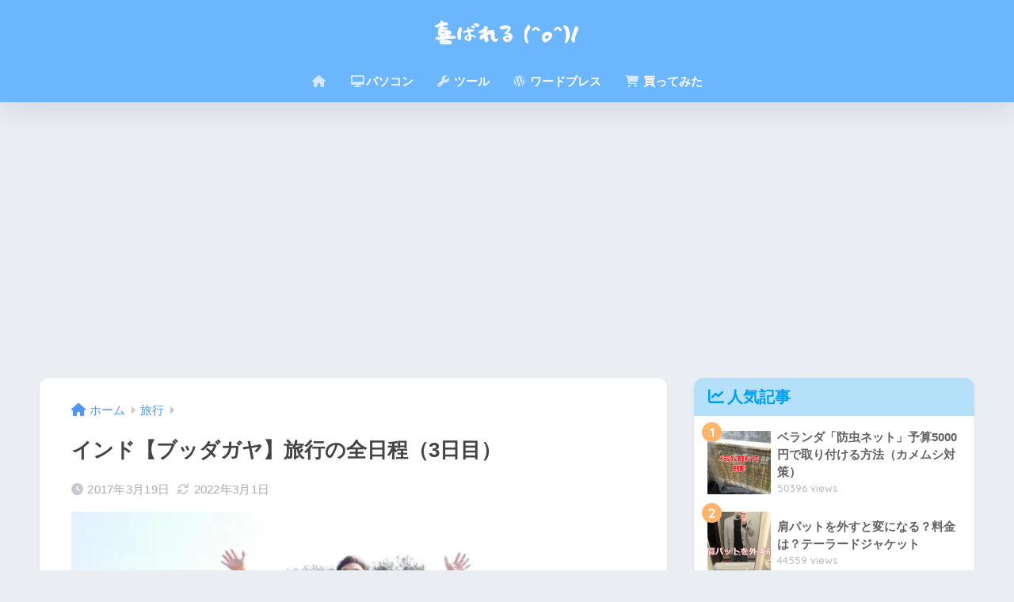

--- FILE ---
content_type: text/html; charset=utf-8
request_url: https://www.google.com/recaptcha/api2/anchor?ar=1&k=6LdtKIsrAAAAAJbK9Rk-2F-r0YKaTJAmpjUdA6K7&co=aHR0cHM6Ly9zazM1OC5jb206NDQz&hl=en&v=PoyoqOPhxBO7pBk68S4YbpHZ&size=invisible&anchor-ms=20000&execute-ms=30000&cb=avv2oxgrsr3
body_size: 49838
content:
<!DOCTYPE HTML><html dir="ltr" lang="en"><head><meta http-equiv="Content-Type" content="text/html; charset=UTF-8">
<meta http-equiv="X-UA-Compatible" content="IE=edge">
<title>reCAPTCHA</title>
<style type="text/css">
/* cyrillic-ext */
@font-face {
  font-family: 'Roboto';
  font-style: normal;
  font-weight: 400;
  font-stretch: 100%;
  src: url(//fonts.gstatic.com/s/roboto/v48/KFO7CnqEu92Fr1ME7kSn66aGLdTylUAMa3GUBHMdazTgWw.woff2) format('woff2');
  unicode-range: U+0460-052F, U+1C80-1C8A, U+20B4, U+2DE0-2DFF, U+A640-A69F, U+FE2E-FE2F;
}
/* cyrillic */
@font-face {
  font-family: 'Roboto';
  font-style: normal;
  font-weight: 400;
  font-stretch: 100%;
  src: url(//fonts.gstatic.com/s/roboto/v48/KFO7CnqEu92Fr1ME7kSn66aGLdTylUAMa3iUBHMdazTgWw.woff2) format('woff2');
  unicode-range: U+0301, U+0400-045F, U+0490-0491, U+04B0-04B1, U+2116;
}
/* greek-ext */
@font-face {
  font-family: 'Roboto';
  font-style: normal;
  font-weight: 400;
  font-stretch: 100%;
  src: url(//fonts.gstatic.com/s/roboto/v48/KFO7CnqEu92Fr1ME7kSn66aGLdTylUAMa3CUBHMdazTgWw.woff2) format('woff2');
  unicode-range: U+1F00-1FFF;
}
/* greek */
@font-face {
  font-family: 'Roboto';
  font-style: normal;
  font-weight: 400;
  font-stretch: 100%;
  src: url(//fonts.gstatic.com/s/roboto/v48/KFO7CnqEu92Fr1ME7kSn66aGLdTylUAMa3-UBHMdazTgWw.woff2) format('woff2');
  unicode-range: U+0370-0377, U+037A-037F, U+0384-038A, U+038C, U+038E-03A1, U+03A3-03FF;
}
/* math */
@font-face {
  font-family: 'Roboto';
  font-style: normal;
  font-weight: 400;
  font-stretch: 100%;
  src: url(//fonts.gstatic.com/s/roboto/v48/KFO7CnqEu92Fr1ME7kSn66aGLdTylUAMawCUBHMdazTgWw.woff2) format('woff2');
  unicode-range: U+0302-0303, U+0305, U+0307-0308, U+0310, U+0312, U+0315, U+031A, U+0326-0327, U+032C, U+032F-0330, U+0332-0333, U+0338, U+033A, U+0346, U+034D, U+0391-03A1, U+03A3-03A9, U+03B1-03C9, U+03D1, U+03D5-03D6, U+03F0-03F1, U+03F4-03F5, U+2016-2017, U+2034-2038, U+203C, U+2040, U+2043, U+2047, U+2050, U+2057, U+205F, U+2070-2071, U+2074-208E, U+2090-209C, U+20D0-20DC, U+20E1, U+20E5-20EF, U+2100-2112, U+2114-2115, U+2117-2121, U+2123-214F, U+2190, U+2192, U+2194-21AE, U+21B0-21E5, U+21F1-21F2, U+21F4-2211, U+2213-2214, U+2216-22FF, U+2308-230B, U+2310, U+2319, U+231C-2321, U+2336-237A, U+237C, U+2395, U+239B-23B7, U+23D0, U+23DC-23E1, U+2474-2475, U+25AF, U+25B3, U+25B7, U+25BD, U+25C1, U+25CA, U+25CC, U+25FB, U+266D-266F, U+27C0-27FF, U+2900-2AFF, U+2B0E-2B11, U+2B30-2B4C, U+2BFE, U+3030, U+FF5B, U+FF5D, U+1D400-1D7FF, U+1EE00-1EEFF;
}
/* symbols */
@font-face {
  font-family: 'Roboto';
  font-style: normal;
  font-weight: 400;
  font-stretch: 100%;
  src: url(//fonts.gstatic.com/s/roboto/v48/KFO7CnqEu92Fr1ME7kSn66aGLdTylUAMaxKUBHMdazTgWw.woff2) format('woff2');
  unicode-range: U+0001-000C, U+000E-001F, U+007F-009F, U+20DD-20E0, U+20E2-20E4, U+2150-218F, U+2190, U+2192, U+2194-2199, U+21AF, U+21E6-21F0, U+21F3, U+2218-2219, U+2299, U+22C4-22C6, U+2300-243F, U+2440-244A, U+2460-24FF, U+25A0-27BF, U+2800-28FF, U+2921-2922, U+2981, U+29BF, U+29EB, U+2B00-2BFF, U+4DC0-4DFF, U+FFF9-FFFB, U+10140-1018E, U+10190-1019C, U+101A0, U+101D0-101FD, U+102E0-102FB, U+10E60-10E7E, U+1D2C0-1D2D3, U+1D2E0-1D37F, U+1F000-1F0FF, U+1F100-1F1AD, U+1F1E6-1F1FF, U+1F30D-1F30F, U+1F315, U+1F31C, U+1F31E, U+1F320-1F32C, U+1F336, U+1F378, U+1F37D, U+1F382, U+1F393-1F39F, U+1F3A7-1F3A8, U+1F3AC-1F3AF, U+1F3C2, U+1F3C4-1F3C6, U+1F3CA-1F3CE, U+1F3D4-1F3E0, U+1F3ED, U+1F3F1-1F3F3, U+1F3F5-1F3F7, U+1F408, U+1F415, U+1F41F, U+1F426, U+1F43F, U+1F441-1F442, U+1F444, U+1F446-1F449, U+1F44C-1F44E, U+1F453, U+1F46A, U+1F47D, U+1F4A3, U+1F4B0, U+1F4B3, U+1F4B9, U+1F4BB, U+1F4BF, U+1F4C8-1F4CB, U+1F4D6, U+1F4DA, U+1F4DF, U+1F4E3-1F4E6, U+1F4EA-1F4ED, U+1F4F7, U+1F4F9-1F4FB, U+1F4FD-1F4FE, U+1F503, U+1F507-1F50B, U+1F50D, U+1F512-1F513, U+1F53E-1F54A, U+1F54F-1F5FA, U+1F610, U+1F650-1F67F, U+1F687, U+1F68D, U+1F691, U+1F694, U+1F698, U+1F6AD, U+1F6B2, U+1F6B9-1F6BA, U+1F6BC, U+1F6C6-1F6CF, U+1F6D3-1F6D7, U+1F6E0-1F6EA, U+1F6F0-1F6F3, U+1F6F7-1F6FC, U+1F700-1F7FF, U+1F800-1F80B, U+1F810-1F847, U+1F850-1F859, U+1F860-1F887, U+1F890-1F8AD, U+1F8B0-1F8BB, U+1F8C0-1F8C1, U+1F900-1F90B, U+1F93B, U+1F946, U+1F984, U+1F996, U+1F9E9, U+1FA00-1FA6F, U+1FA70-1FA7C, U+1FA80-1FA89, U+1FA8F-1FAC6, U+1FACE-1FADC, U+1FADF-1FAE9, U+1FAF0-1FAF8, U+1FB00-1FBFF;
}
/* vietnamese */
@font-face {
  font-family: 'Roboto';
  font-style: normal;
  font-weight: 400;
  font-stretch: 100%;
  src: url(//fonts.gstatic.com/s/roboto/v48/KFO7CnqEu92Fr1ME7kSn66aGLdTylUAMa3OUBHMdazTgWw.woff2) format('woff2');
  unicode-range: U+0102-0103, U+0110-0111, U+0128-0129, U+0168-0169, U+01A0-01A1, U+01AF-01B0, U+0300-0301, U+0303-0304, U+0308-0309, U+0323, U+0329, U+1EA0-1EF9, U+20AB;
}
/* latin-ext */
@font-face {
  font-family: 'Roboto';
  font-style: normal;
  font-weight: 400;
  font-stretch: 100%;
  src: url(//fonts.gstatic.com/s/roboto/v48/KFO7CnqEu92Fr1ME7kSn66aGLdTylUAMa3KUBHMdazTgWw.woff2) format('woff2');
  unicode-range: U+0100-02BA, U+02BD-02C5, U+02C7-02CC, U+02CE-02D7, U+02DD-02FF, U+0304, U+0308, U+0329, U+1D00-1DBF, U+1E00-1E9F, U+1EF2-1EFF, U+2020, U+20A0-20AB, U+20AD-20C0, U+2113, U+2C60-2C7F, U+A720-A7FF;
}
/* latin */
@font-face {
  font-family: 'Roboto';
  font-style: normal;
  font-weight: 400;
  font-stretch: 100%;
  src: url(//fonts.gstatic.com/s/roboto/v48/KFO7CnqEu92Fr1ME7kSn66aGLdTylUAMa3yUBHMdazQ.woff2) format('woff2');
  unicode-range: U+0000-00FF, U+0131, U+0152-0153, U+02BB-02BC, U+02C6, U+02DA, U+02DC, U+0304, U+0308, U+0329, U+2000-206F, U+20AC, U+2122, U+2191, U+2193, U+2212, U+2215, U+FEFF, U+FFFD;
}
/* cyrillic-ext */
@font-face {
  font-family: 'Roboto';
  font-style: normal;
  font-weight: 500;
  font-stretch: 100%;
  src: url(//fonts.gstatic.com/s/roboto/v48/KFO7CnqEu92Fr1ME7kSn66aGLdTylUAMa3GUBHMdazTgWw.woff2) format('woff2');
  unicode-range: U+0460-052F, U+1C80-1C8A, U+20B4, U+2DE0-2DFF, U+A640-A69F, U+FE2E-FE2F;
}
/* cyrillic */
@font-face {
  font-family: 'Roboto';
  font-style: normal;
  font-weight: 500;
  font-stretch: 100%;
  src: url(//fonts.gstatic.com/s/roboto/v48/KFO7CnqEu92Fr1ME7kSn66aGLdTylUAMa3iUBHMdazTgWw.woff2) format('woff2');
  unicode-range: U+0301, U+0400-045F, U+0490-0491, U+04B0-04B1, U+2116;
}
/* greek-ext */
@font-face {
  font-family: 'Roboto';
  font-style: normal;
  font-weight: 500;
  font-stretch: 100%;
  src: url(//fonts.gstatic.com/s/roboto/v48/KFO7CnqEu92Fr1ME7kSn66aGLdTylUAMa3CUBHMdazTgWw.woff2) format('woff2');
  unicode-range: U+1F00-1FFF;
}
/* greek */
@font-face {
  font-family: 'Roboto';
  font-style: normal;
  font-weight: 500;
  font-stretch: 100%;
  src: url(//fonts.gstatic.com/s/roboto/v48/KFO7CnqEu92Fr1ME7kSn66aGLdTylUAMa3-UBHMdazTgWw.woff2) format('woff2');
  unicode-range: U+0370-0377, U+037A-037F, U+0384-038A, U+038C, U+038E-03A1, U+03A3-03FF;
}
/* math */
@font-face {
  font-family: 'Roboto';
  font-style: normal;
  font-weight: 500;
  font-stretch: 100%;
  src: url(//fonts.gstatic.com/s/roboto/v48/KFO7CnqEu92Fr1ME7kSn66aGLdTylUAMawCUBHMdazTgWw.woff2) format('woff2');
  unicode-range: U+0302-0303, U+0305, U+0307-0308, U+0310, U+0312, U+0315, U+031A, U+0326-0327, U+032C, U+032F-0330, U+0332-0333, U+0338, U+033A, U+0346, U+034D, U+0391-03A1, U+03A3-03A9, U+03B1-03C9, U+03D1, U+03D5-03D6, U+03F0-03F1, U+03F4-03F5, U+2016-2017, U+2034-2038, U+203C, U+2040, U+2043, U+2047, U+2050, U+2057, U+205F, U+2070-2071, U+2074-208E, U+2090-209C, U+20D0-20DC, U+20E1, U+20E5-20EF, U+2100-2112, U+2114-2115, U+2117-2121, U+2123-214F, U+2190, U+2192, U+2194-21AE, U+21B0-21E5, U+21F1-21F2, U+21F4-2211, U+2213-2214, U+2216-22FF, U+2308-230B, U+2310, U+2319, U+231C-2321, U+2336-237A, U+237C, U+2395, U+239B-23B7, U+23D0, U+23DC-23E1, U+2474-2475, U+25AF, U+25B3, U+25B7, U+25BD, U+25C1, U+25CA, U+25CC, U+25FB, U+266D-266F, U+27C0-27FF, U+2900-2AFF, U+2B0E-2B11, U+2B30-2B4C, U+2BFE, U+3030, U+FF5B, U+FF5D, U+1D400-1D7FF, U+1EE00-1EEFF;
}
/* symbols */
@font-face {
  font-family: 'Roboto';
  font-style: normal;
  font-weight: 500;
  font-stretch: 100%;
  src: url(//fonts.gstatic.com/s/roboto/v48/KFO7CnqEu92Fr1ME7kSn66aGLdTylUAMaxKUBHMdazTgWw.woff2) format('woff2');
  unicode-range: U+0001-000C, U+000E-001F, U+007F-009F, U+20DD-20E0, U+20E2-20E4, U+2150-218F, U+2190, U+2192, U+2194-2199, U+21AF, U+21E6-21F0, U+21F3, U+2218-2219, U+2299, U+22C4-22C6, U+2300-243F, U+2440-244A, U+2460-24FF, U+25A0-27BF, U+2800-28FF, U+2921-2922, U+2981, U+29BF, U+29EB, U+2B00-2BFF, U+4DC0-4DFF, U+FFF9-FFFB, U+10140-1018E, U+10190-1019C, U+101A0, U+101D0-101FD, U+102E0-102FB, U+10E60-10E7E, U+1D2C0-1D2D3, U+1D2E0-1D37F, U+1F000-1F0FF, U+1F100-1F1AD, U+1F1E6-1F1FF, U+1F30D-1F30F, U+1F315, U+1F31C, U+1F31E, U+1F320-1F32C, U+1F336, U+1F378, U+1F37D, U+1F382, U+1F393-1F39F, U+1F3A7-1F3A8, U+1F3AC-1F3AF, U+1F3C2, U+1F3C4-1F3C6, U+1F3CA-1F3CE, U+1F3D4-1F3E0, U+1F3ED, U+1F3F1-1F3F3, U+1F3F5-1F3F7, U+1F408, U+1F415, U+1F41F, U+1F426, U+1F43F, U+1F441-1F442, U+1F444, U+1F446-1F449, U+1F44C-1F44E, U+1F453, U+1F46A, U+1F47D, U+1F4A3, U+1F4B0, U+1F4B3, U+1F4B9, U+1F4BB, U+1F4BF, U+1F4C8-1F4CB, U+1F4D6, U+1F4DA, U+1F4DF, U+1F4E3-1F4E6, U+1F4EA-1F4ED, U+1F4F7, U+1F4F9-1F4FB, U+1F4FD-1F4FE, U+1F503, U+1F507-1F50B, U+1F50D, U+1F512-1F513, U+1F53E-1F54A, U+1F54F-1F5FA, U+1F610, U+1F650-1F67F, U+1F687, U+1F68D, U+1F691, U+1F694, U+1F698, U+1F6AD, U+1F6B2, U+1F6B9-1F6BA, U+1F6BC, U+1F6C6-1F6CF, U+1F6D3-1F6D7, U+1F6E0-1F6EA, U+1F6F0-1F6F3, U+1F6F7-1F6FC, U+1F700-1F7FF, U+1F800-1F80B, U+1F810-1F847, U+1F850-1F859, U+1F860-1F887, U+1F890-1F8AD, U+1F8B0-1F8BB, U+1F8C0-1F8C1, U+1F900-1F90B, U+1F93B, U+1F946, U+1F984, U+1F996, U+1F9E9, U+1FA00-1FA6F, U+1FA70-1FA7C, U+1FA80-1FA89, U+1FA8F-1FAC6, U+1FACE-1FADC, U+1FADF-1FAE9, U+1FAF0-1FAF8, U+1FB00-1FBFF;
}
/* vietnamese */
@font-face {
  font-family: 'Roboto';
  font-style: normal;
  font-weight: 500;
  font-stretch: 100%;
  src: url(//fonts.gstatic.com/s/roboto/v48/KFO7CnqEu92Fr1ME7kSn66aGLdTylUAMa3OUBHMdazTgWw.woff2) format('woff2');
  unicode-range: U+0102-0103, U+0110-0111, U+0128-0129, U+0168-0169, U+01A0-01A1, U+01AF-01B0, U+0300-0301, U+0303-0304, U+0308-0309, U+0323, U+0329, U+1EA0-1EF9, U+20AB;
}
/* latin-ext */
@font-face {
  font-family: 'Roboto';
  font-style: normal;
  font-weight: 500;
  font-stretch: 100%;
  src: url(//fonts.gstatic.com/s/roboto/v48/KFO7CnqEu92Fr1ME7kSn66aGLdTylUAMa3KUBHMdazTgWw.woff2) format('woff2');
  unicode-range: U+0100-02BA, U+02BD-02C5, U+02C7-02CC, U+02CE-02D7, U+02DD-02FF, U+0304, U+0308, U+0329, U+1D00-1DBF, U+1E00-1E9F, U+1EF2-1EFF, U+2020, U+20A0-20AB, U+20AD-20C0, U+2113, U+2C60-2C7F, U+A720-A7FF;
}
/* latin */
@font-face {
  font-family: 'Roboto';
  font-style: normal;
  font-weight: 500;
  font-stretch: 100%;
  src: url(//fonts.gstatic.com/s/roboto/v48/KFO7CnqEu92Fr1ME7kSn66aGLdTylUAMa3yUBHMdazQ.woff2) format('woff2');
  unicode-range: U+0000-00FF, U+0131, U+0152-0153, U+02BB-02BC, U+02C6, U+02DA, U+02DC, U+0304, U+0308, U+0329, U+2000-206F, U+20AC, U+2122, U+2191, U+2193, U+2212, U+2215, U+FEFF, U+FFFD;
}
/* cyrillic-ext */
@font-face {
  font-family: 'Roboto';
  font-style: normal;
  font-weight: 900;
  font-stretch: 100%;
  src: url(//fonts.gstatic.com/s/roboto/v48/KFO7CnqEu92Fr1ME7kSn66aGLdTylUAMa3GUBHMdazTgWw.woff2) format('woff2');
  unicode-range: U+0460-052F, U+1C80-1C8A, U+20B4, U+2DE0-2DFF, U+A640-A69F, U+FE2E-FE2F;
}
/* cyrillic */
@font-face {
  font-family: 'Roboto';
  font-style: normal;
  font-weight: 900;
  font-stretch: 100%;
  src: url(//fonts.gstatic.com/s/roboto/v48/KFO7CnqEu92Fr1ME7kSn66aGLdTylUAMa3iUBHMdazTgWw.woff2) format('woff2');
  unicode-range: U+0301, U+0400-045F, U+0490-0491, U+04B0-04B1, U+2116;
}
/* greek-ext */
@font-face {
  font-family: 'Roboto';
  font-style: normal;
  font-weight: 900;
  font-stretch: 100%;
  src: url(//fonts.gstatic.com/s/roboto/v48/KFO7CnqEu92Fr1ME7kSn66aGLdTylUAMa3CUBHMdazTgWw.woff2) format('woff2');
  unicode-range: U+1F00-1FFF;
}
/* greek */
@font-face {
  font-family: 'Roboto';
  font-style: normal;
  font-weight: 900;
  font-stretch: 100%;
  src: url(//fonts.gstatic.com/s/roboto/v48/KFO7CnqEu92Fr1ME7kSn66aGLdTylUAMa3-UBHMdazTgWw.woff2) format('woff2');
  unicode-range: U+0370-0377, U+037A-037F, U+0384-038A, U+038C, U+038E-03A1, U+03A3-03FF;
}
/* math */
@font-face {
  font-family: 'Roboto';
  font-style: normal;
  font-weight: 900;
  font-stretch: 100%;
  src: url(//fonts.gstatic.com/s/roboto/v48/KFO7CnqEu92Fr1ME7kSn66aGLdTylUAMawCUBHMdazTgWw.woff2) format('woff2');
  unicode-range: U+0302-0303, U+0305, U+0307-0308, U+0310, U+0312, U+0315, U+031A, U+0326-0327, U+032C, U+032F-0330, U+0332-0333, U+0338, U+033A, U+0346, U+034D, U+0391-03A1, U+03A3-03A9, U+03B1-03C9, U+03D1, U+03D5-03D6, U+03F0-03F1, U+03F4-03F5, U+2016-2017, U+2034-2038, U+203C, U+2040, U+2043, U+2047, U+2050, U+2057, U+205F, U+2070-2071, U+2074-208E, U+2090-209C, U+20D0-20DC, U+20E1, U+20E5-20EF, U+2100-2112, U+2114-2115, U+2117-2121, U+2123-214F, U+2190, U+2192, U+2194-21AE, U+21B0-21E5, U+21F1-21F2, U+21F4-2211, U+2213-2214, U+2216-22FF, U+2308-230B, U+2310, U+2319, U+231C-2321, U+2336-237A, U+237C, U+2395, U+239B-23B7, U+23D0, U+23DC-23E1, U+2474-2475, U+25AF, U+25B3, U+25B7, U+25BD, U+25C1, U+25CA, U+25CC, U+25FB, U+266D-266F, U+27C0-27FF, U+2900-2AFF, U+2B0E-2B11, U+2B30-2B4C, U+2BFE, U+3030, U+FF5B, U+FF5D, U+1D400-1D7FF, U+1EE00-1EEFF;
}
/* symbols */
@font-face {
  font-family: 'Roboto';
  font-style: normal;
  font-weight: 900;
  font-stretch: 100%;
  src: url(//fonts.gstatic.com/s/roboto/v48/KFO7CnqEu92Fr1ME7kSn66aGLdTylUAMaxKUBHMdazTgWw.woff2) format('woff2');
  unicode-range: U+0001-000C, U+000E-001F, U+007F-009F, U+20DD-20E0, U+20E2-20E4, U+2150-218F, U+2190, U+2192, U+2194-2199, U+21AF, U+21E6-21F0, U+21F3, U+2218-2219, U+2299, U+22C4-22C6, U+2300-243F, U+2440-244A, U+2460-24FF, U+25A0-27BF, U+2800-28FF, U+2921-2922, U+2981, U+29BF, U+29EB, U+2B00-2BFF, U+4DC0-4DFF, U+FFF9-FFFB, U+10140-1018E, U+10190-1019C, U+101A0, U+101D0-101FD, U+102E0-102FB, U+10E60-10E7E, U+1D2C0-1D2D3, U+1D2E0-1D37F, U+1F000-1F0FF, U+1F100-1F1AD, U+1F1E6-1F1FF, U+1F30D-1F30F, U+1F315, U+1F31C, U+1F31E, U+1F320-1F32C, U+1F336, U+1F378, U+1F37D, U+1F382, U+1F393-1F39F, U+1F3A7-1F3A8, U+1F3AC-1F3AF, U+1F3C2, U+1F3C4-1F3C6, U+1F3CA-1F3CE, U+1F3D4-1F3E0, U+1F3ED, U+1F3F1-1F3F3, U+1F3F5-1F3F7, U+1F408, U+1F415, U+1F41F, U+1F426, U+1F43F, U+1F441-1F442, U+1F444, U+1F446-1F449, U+1F44C-1F44E, U+1F453, U+1F46A, U+1F47D, U+1F4A3, U+1F4B0, U+1F4B3, U+1F4B9, U+1F4BB, U+1F4BF, U+1F4C8-1F4CB, U+1F4D6, U+1F4DA, U+1F4DF, U+1F4E3-1F4E6, U+1F4EA-1F4ED, U+1F4F7, U+1F4F9-1F4FB, U+1F4FD-1F4FE, U+1F503, U+1F507-1F50B, U+1F50D, U+1F512-1F513, U+1F53E-1F54A, U+1F54F-1F5FA, U+1F610, U+1F650-1F67F, U+1F687, U+1F68D, U+1F691, U+1F694, U+1F698, U+1F6AD, U+1F6B2, U+1F6B9-1F6BA, U+1F6BC, U+1F6C6-1F6CF, U+1F6D3-1F6D7, U+1F6E0-1F6EA, U+1F6F0-1F6F3, U+1F6F7-1F6FC, U+1F700-1F7FF, U+1F800-1F80B, U+1F810-1F847, U+1F850-1F859, U+1F860-1F887, U+1F890-1F8AD, U+1F8B0-1F8BB, U+1F8C0-1F8C1, U+1F900-1F90B, U+1F93B, U+1F946, U+1F984, U+1F996, U+1F9E9, U+1FA00-1FA6F, U+1FA70-1FA7C, U+1FA80-1FA89, U+1FA8F-1FAC6, U+1FACE-1FADC, U+1FADF-1FAE9, U+1FAF0-1FAF8, U+1FB00-1FBFF;
}
/* vietnamese */
@font-face {
  font-family: 'Roboto';
  font-style: normal;
  font-weight: 900;
  font-stretch: 100%;
  src: url(//fonts.gstatic.com/s/roboto/v48/KFO7CnqEu92Fr1ME7kSn66aGLdTylUAMa3OUBHMdazTgWw.woff2) format('woff2');
  unicode-range: U+0102-0103, U+0110-0111, U+0128-0129, U+0168-0169, U+01A0-01A1, U+01AF-01B0, U+0300-0301, U+0303-0304, U+0308-0309, U+0323, U+0329, U+1EA0-1EF9, U+20AB;
}
/* latin-ext */
@font-face {
  font-family: 'Roboto';
  font-style: normal;
  font-weight: 900;
  font-stretch: 100%;
  src: url(//fonts.gstatic.com/s/roboto/v48/KFO7CnqEu92Fr1ME7kSn66aGLdTylUAMa3KUBHMdazTgWw.woff2) format('woff2');
  unicode-range: U+0100-02BA, U+02BD-02C5, U+02C7-02CC, U+02CE-02D7, U+02DD-02FF, U+0304, U+0308, U+0329, U+1D00-1DBF, U+1E00-1E9F, U+1EF2-1EFF, U+2020, U+20A0-20AB, U+20AD-20C0, U+2113, U+2C60-2C7F, U+A720-A7FF;
}
/* latin */
@font-face {
  font-family: 'Roboto';
  font-style: normal;
  font-weight: 900;
  font-stretch: 100%;
  src: url(//fonts.gstatic.com/s/roboto/v48/KFO7CnqEu92Fr1ME7kSn66aGLdTylUAMa3yUBHMdazQ.woff2) format('woff2');
  unicode-range: U+0000-00FF, U+0131, U+0152-0153, U+02BB-02BC, U+02C6, U+02DA, U+02DC, U+0304, U+0308, U+0329, U+2000-206F, U+20AC, U+2122, U+2191, U+2193, U+2212, U+2215, U+FEFF, U+FFFD;
}

</style>
<link rel="stylesheet" type="text/css" href="https://www.gstatic.com/recaptcha/releases/PoyoqOPhxBO7pBk68S4YbpHZ/styles__ltr.css">
<script nonce="KSRcbfS5vIJ1ii3vckD-RA" type="text/javascript">window['__recaptcha_api'] = 'https://www.google.com/recaptcha/api2/';</script>
<script type="text/javascript" src="https://www.gstatic.com/recaptcha/releases/PoyoqOPhxBO7pBk68S4YbpHZ/recaptcha__en.js" nonce="KSRcbfS5vIJ1ii3vckD-RA">
      
    </script></head>
<body><div id="rc-anchor-alert" class="rc-anchor-alert"></div>
<input type="hidden" id="recaptcha-token" value="[base64]">
<script type="text/javascript" nonce="KSRcbfS5vIJ1ii3vckD-RA">
      recaptcha.anchor.Main.init("[\x22ainput\x22,[\x22bgdata\x22,\x22\x22,\[base64]/[base64]/[base64]/[base64]/[base64]/[base64]/KGcoTywyNTMsTy5PKSxVRyhPLEMpKTpnKE8sMjUzLEMpLE8pKSxsKSksTykpfSxieT1mdW5jdGlvbihDLE8sdSxsKXtmb3IobD0odT1SKEMpLDApO08+MDtPLS0pbD1sPDw4fFooQyk7ZyhDLHUsbCl9LFVHPWZ1bmN0aW9uKEMsTyl7Qy5pLmxlbmd0aD4xMDQ/[base64]/[base64]/[base64]/[base64]/[base64]/[base64]/[base64]\\u003d\x22,\[base64]\x22,\x22wobDisKvw6QAw7vCm8KRRcOnScOjHcOCDzwqwpgHw7VKPcOBwosCZhvDjMK0BMKOaTvCv8O8wpzDqwrCrcK4w585woo0wq0ow4bCswkrPsKpSG1iDsKcw7xqESc/woPCiyjCoyVBw5zDilfDvV/CuFNVw407wrzDs11vNm7Dr23CgcK5w4lLw6NlJcKew5TDl3HDlcONwo9hw5fDk8Orw4zCnj7DvsKIw68ERcOgVjPCo8Oqw4dnYmhjw5gLcMOxwp7CqEXDgcOMw5PCtQbCpMO0UlLDsWDCgD/CqxpgLsKJacKXSsKUXMKjw4h0QsKJdVFuwr9oI8KOw7jDsAkMO3FheVQsw5TDsMKPw7wueMOKPg8aUyZgcsKUI0tSFgVdBSxRwpQ+csONw7cgwp7CpcONwqxZXz5FMsKOw5h1wq/Dj8O2TcOBQ8Olw5/CgcKnP1ghwrPCp8KCKMKgd8Kqwr7CmMOaw4pMY2swesOIRRtXL0Qjw6/CisKreHVDVnNDIcK9wpxpw7l8w5YBwqY/w6PCknoqBcOrw7QdVMOBwr/DmAIOw4XDl3jClMKmd0rCv8OqVTgjw75uw51ew5paV8KJVcOnK2LChcO5H8KpXzIVZMO7wrY5w6FhL8OsW1ApwpXCr3wyCcKMBkvDmnLDoMKdw7nCt2ldbMK+D8K9KDnDh8OSPQDCr8ObX1TCtcKNSWvDiMKcKz7CvBfDlwzCnQvDnVHDliEhworCssO/RcK3w5AjwoRewrLCvMKBN1FJIQtJwoPDhMK6w7wcwobCn2LCgBEUElrCisKlXgDDt8KwFlzDu8K+QUvDkTjDpMOWBRnChxnDpMKGwq1ufMOeBk9pw513wovCjcKVw7Z2Cwo2w6HDrsKxM8OVwprDnMO2w7t3wpA/LRR0Mh/[base64]/c8OgEsKkbxstwr3DtcOfwrnDrx0cVMO2w7XCnsKcw6kMw4xkw61LwqHDg8OEcMO8NMOew5UIwo4QOcKvJ1cuw4jCuwIOw6DCpQ8nwq/DhHDCpEkcw5PCvsOhwo1rOTPDtMOxwpsfOcOoS8K4w4A/AcOaPEUzaH3DgsKWBMO1EsOMGDJxUMOnGsK0bnJNGhbDgMKxw7JxRsOqbnIuPkRPw6zClcO9Wl3DlQLDtCzDhhPDosK3wq4fI8O7wrTCuRbDgMOKYwTDgWEsSFFDbcKcRsKXdh/DlQ92w7s+OyjCtMKTwonCpsOsDSoow7zCqG5iQw3ClsOkwo7ClcOvw6jDvcKhw4PDssOAwp11Q0zClcKtKFkxVMOUw7g2w5XDr8OJw5DDjmDDscKIwqzClsKQwpUvSsKkcmDDl8KqVMKHa8Ojw5/DvDlgwol6wrMKVsK1EkzClsK/w4rChlHDncKCwo7ClMO4ZBErw5/[base64]/[base64]/w6rCkDYHwofDjMKdScKnwr3DnzHDgUF+w5bDhg4vdSRcQkTDhiEnOcONfh/Ci8OxwolJeyhswrNZwpkXDU3CtcKnUVhFF2EZwoDCt8OoNQfCrWPCpFwUTMO7e8KwwpkDwo3ClMOFw7vCmsObw4EuEMK0wrJFasKDw6/Dt2bCocO4wobCsXBkw6zChWPClyTCr8ODVx/[base64]/CuFJnNnrDmXASw5LDssK0w7YudDzCsA9Qw4TCkVgvHW3DiUxSS8OBwodrI8OJRRJfw63DsMK2w7fDi8OOw6nDg1nDs8O3wprCuWDDssKiw4/CrsK1w4tYPgTDqsKlw5fDsMOtFDorAUPDscONw7gLWcOSU8OGw4BVScKrw7VywrjCjsOdw6nDrcK3wrvCo1HDoQ3CqEDDgsOWT8K5QcOraMOdw4bDhcOuDCbDtVh1wox5wok9w57DgMOFwq9mw6PCjVcGLSc7w6Rsw6nDqhTCkHlRwoPCvz1KI3/DulVYw7fCkiDDlcKyST9hE8OwwrHCrsKhw6QkMcKYwrfCmjXCvhbCvlAgwqV+aF8iw4NqwrInw6ssF8OvYALDl8KbdC3DlUXCmi/DksKaEwodw7fCpsOOfn7DucKgWcKrwpA9X8O5wr4TaH9dWS8kwq3ChcOoOcKJw6vDkMK4WcOPw7VWC8O/FGrCgTrDsGfCqMKWwpDCoCg8wpRhOcK7NsKDMMKLQ8OPe27CnMOfwoQSBCjDgT9Ow6LCiCZdw7ZWZ39uw40jw4ZNw43CnsKHacKPVy1Ww7M3EMKCwqrChsOkd0zDrGcNw54uwpzDjMKFMi/Dl8OycnDDlsKEwoTCq8OLw7DCu8KuQsOqD3vDncKxVsK6wqgWGwbDm8OAwpsjdMKVwqHDmTAlb8OMWcKGwpvCgsKWKSHCicKuDMKOwrLDiwLCn0TCrMOuM10ow77DvMO1ewkXwpxgwoF+TcOMwoZvb8KtwoHDix/DgygOBMKiw4PCpzpVw4/Cijlpw69mw6kUw4YrKXrDswrCm0nDl8KQOMO/[base64]/[base64]/DicKOKiDCp13CpcOeAcKnVmfCvsOHwrbDv8Oae1TDnm03w6cRw6PCmllSwql2ZynDkMKnLMOXwofDjRgswrpnAzHCjzTClDYceMOUcx/DtB/DgU3Dm8KDKcKkV2jDiMOVIQIwb8KFXxPCqsKKasOod8KkwoFWbw/DpMK/AMOqM8OJwq7Dk8OIwp7CqXTCgUdGDMODPj7CpMKiwqNXwpfCicK6w7rCnBYQwpsuw7/CpxnDoA91RBoGO8O4w77Du8OFAMKRXMO+c8OqTHxNAhFiGsK/wodmXyrDgcKlwqPCnlUVw6vDqHl0KMKuaTPDiMK4w6HCosOmcS8nCMKCXVbCrSsXwpvCm8KRDcOow5TDsyPClBLDh0fDqATCucOWw7zDosKGw6QDwqHDr2HDmMKgLCZbw6ANwqXDrcK3wrrCl8OAwph9wqXDm8KJEmbCvUrCvlV1McOyQ8OaBkB/Mw3Dnno4w701wpHDtEgXwrk/w41sKRLDqcOzwrjDl8OIVMOlEcOLLVzDoEzDhnHCi8KnEVDCn8KzOjcHwrvCvUfClcK3wq7DtDPCkTkwwqxHU8Opb1RjwqEUJyjCoMK5w7l/[base64]/DsAMcb0bCm8Oew6DDrGTDs8OHScO+McOXXT/DhMOVwqDDqMKXw4HDrsKPczzCsDQ7wroyYMOiMMOoFljCmRAfUyQmworCj1c4XRVLXcK2XsKnwoQWw4ExXsO1YwPClV7Ct8KGdXDCgRtnScOYwoDCj2bCpsKEw7RtBy7DjMOjw5nCrVYEwqXDvF7ChsK7w7DCrhjCh1/DlMKCwoxDO8OIQ8KEw45mGljCvXV1YsOQwohwwoLDmSvCiEjDi8ORwozCi03Cp8K5wp/Cs8KOQ2NSL8KfwrLCl8OFUCTDuljCt8Kxe0XCqcO7esKgwqDDolvDqMOyw4jCnyh/w4gvw6fClcOAwpHCkWVzVCTDiUTDi8K2PMOOHAZNfiQLdsKUwqdGwqbCq1VRw5R9wrZmHmgiw5YAFVzCnEjCnzA/wrNyw6bCucO4YsKhUFkpw7zCk8OiJS5Cwrw0w6h8VDrDkcO/[base64]/w5XCl8OEwqXCgMOidSLCrMK+LsK3w7PCikVxH8Ocwp3CrcO/wonCvFnCq8OPEhB8TcOqOMKmWA98XsOdeRrCjcKaUQwdw51cdEMow5zCjMKMw7zCscOnGnUcwro1wrtgw4LDowQHwqYswoHCncOEQsKpw7LCinXCt8KxIz8rfsKVw7fCino+TS/DnljDvzUUwrLDq8KeeQrDvxYqL8O/wqHDrUnDuMOcwoVwwqp6JkgIHmN4w7jCqsKlwpZhMkzDr0LDkMODw4rDuzXDt8OQBR7DlMK7EcKdS8KRwoDCkRbCl8K7w6rCnSLDj8O9w6nDuMOfw7Rnw5IHPsKuFzPCt8OGwoXCtWrClsO/[base64]/DiDLDhMK0w7s7w4rDrsOmwqsJfMKKw7sPwrXCumPCmMOmwokURcOgYh7DpsO6QAZBwoVTGnTDqsKNwqvDicOOw7RabMKpPCQYwrkFwrB2w7bDhGcZGcOnw5TCvsODwrrChsORwqHDrQMIwrLCrsKCw68nUMOmwo1zw4jCsSfChcKew5HCrCIqwqxLwq/CuVPChsKcwqo5cMK4w6DCpcOlaUXDlD1/w7DDp3d/fcKdwpIIHlTClcOFWXrDqcOZV8KUScOlEsKtBS7CocOnwqfCtMK3w57Chh9Cw6tGwolPwp4lXMKvwrgwFWbCicO4SWDCoy0uJxsdaQrDssKTw4/[base64]/[base64]/CucOFwpXCicOOw7osdEHCqFd1LGJqw6Z4OsK1w5dRwohiw5zDvMK2TsOmHnbCtnzDn2TChMOZZmQ2w7vCq8OHdxzDpx00wrrCscKow5DCtk82wpo9GnPDocO4w4Rtwq13w5kLwrTDhyvDu8KLdj3DvnENGjvDqMO1w6zCnsK1aFVdw7/Dr8Oww6JFw44dw5VoOTfDnUDDmcKOw6TClsKQw6wOw73CkkPCqCB2w7vCvMKpDEFuw7A0w6bCj0oac8KQT8OUCsOVEcOyw6bDrCHDocKww6TDjVcCB8K6JMOiKHLDlQBSP8KuV8KgwpXDgCMkXDbCkMKrwrnDqcK/[base64]/w6nCkGgbLsKxdxfDk8OMKMKFw6jCrRItXcKEEljCoHjClx8/w7dCw4nCgwPDoHDDn1XDnUxeasOMIMKeZcOIS3vDhcO/wpsewoTDvcO6w4zCtMOww4nDn8Otwq7DksKsw7UDXw1uYnjCscKJNWVtw59nw4sEwqbCshPCi8OIJHDCjw3CnFPCiU1CZjbDjTFRcwEnwpojwqcKazHCv8K0w7fDtcOYThB0wpNqOsKtwoQ2wphbYMKuw7PCrCkXw4ZmwoXDuhBNw54vwrnDrRbDu1/[base64]/[base64]/Ch8KiOMOoEVAtw6Y2w5/Dk8K0w4/DpnAsRU85Mkxgw6txwqAJw54xXMOSwqhkwoEmwobDhcOaHcKCGz5iQRzCisOzw45KM8Kjwr5/YsKrw6ZoIsOYDcOZesO3HcKew7rDgCDDv8KUWmR2V8OMw4dMwozCsUwrXsKLwqU3ZxzCmD0GPxQNcTHDi8KMw5vCiXrCo8OGw6g3w74vw7wDBsOXw64Cw4Aaw6TDlHZDK8K0w4BAw5clwr3CnU8rBH/Cu8OrdwgWw5bCpsOFwoTCmlLDhsKeM2suG0xowowhwprCoDPCtXFuwpRPSFTCocKZbcOkX8K4wrjDj8K1w5/CmB/DtFEMw7XDqsKcwqNVScOqMETCi8O9X2bDlxp8w5VSwrQGFy3CiCp3w6zCtsOpw7wpw7F5woDCp00yXMKYwpl/wpxGwoRjKyzCqR3DvAZ9w6PDgsKCw5LCoVcgwrRHDVTDpzvDjsKEfMONwoHDsgTCosO2wr13wqYdwrp1EFzCgmkyDsO7wrQZQgvDk8OlwpBwwqx/T8KtZ8O+DRl8w7VXwqNSwr0Pw412wpI5wpDDv8ORI8OwRMKFwop7Y8K9BcKWwrVgwq3CpMO8w5rDiULDlsKibyYeacKpwrvDicKCLsOww67CgAYLw6EKw50SwojDvUrDpsOGdsO9Z8K+aMObPMOFFcOawqPCkG/DtsKxw47CoBnCmlXDuGzCtjfDkcO2wqVKGsOYHMKVDcK7w6xfwrxzw4AJw5U3w4sOwpkEBX1bP8K2wog5w6XChyUYJygFw4/Cpkktw7Qiw5URwqPCsMONw7XCjXFmw4oVecKiP8O2ScKVYMKlaRnCjw1BWwBLwqzCmcOqesOrdgnDisKIccO5w7BtwrjCiWvCp8OJwpPCuivCiMK/wpDDsm7DvUbCicKLw57DoMK7FsKHFsKJw5p3IcKewq0Ow7HCo8KeBsOSwpvDjE8rwqnCtRkVw6RYwqTCih4iwo7Do8O2wqpZNsK9XcOUcAnCgSl9bmYyOsO3csK9w7EgPk/DjwrConTDqsOHwrnDlgodwrvDtHHCoSTCt8K9CsOifcK0wpbDisOwScKLw7LCk8KrcMK5w6xPwqFrA8KZP8KyWcOowpE5WUXCnsObw5/[base64]/d8Khwr03w54YLDBBN8OFwo58w4XDjn8nNW7DqQMFwr7Dn8KywrIuwoTCqFNxdMOtS8OFaFMswrwsw5LDhcO1GMOrwoQxw5EFd8Kdw7gJWktbMMKfHMKlw6DDrcOKK8OYWkHDv3V4OigMQWNxwp7Ch8OBO8K/[base64]/DhMK1L0DDhXo9wq9sw7TDncKZbDXDvThkwoYCw6jDssKfw7/CrVM3wonCpAkFwoRyBXzDr8K3w4vCo8O/[base64]/CmcOSYsOSZF5bwrjCmMOyw5XDnWDCml3Dq8KAf8KLLzcVwpHCjMKDwpM/[base64]/w5DCv8OyQhRbwpdrw7XCowbCiMKrwoZCAT/DvMKTw6nCtiFEAcKXwqLDul7DiMKnw48pwpN2GHnDu8Kew4LDoW/[base64]/DiibDi8ObD8KIGsOVDWLCpSfCvsOyw5DCtQsKb8Opw5HDl8OrEm7CuMK/[base64]/CmsOJwpUAw7UzDsOcw4gDImtnd8KhSjjDhQfDvcOGwrZmwqVEwpnCiX7CkD4odUQ7JsOgw5/[base64]/CosK6w57Di2U6acKzb8KlTG8xwqfCpsK3FsKmfMKpXmgew6XCqy42egMwwq7CuwHDpsKsw5XDnHHCu8KTLDjCo8O/[base64]/CuSjCkMK8w7BrR2NkLFzCoFzCrS/Ci8K9wqnDvcONMMOgVcOLwrUKAsKJwqhgw4o/wrBzwrpoD8O8w5nCqhHCpMKEc0MdPMKHwqrDlDVOwrMzFsK+IsOZIivCvSYRN1HCnmlpw4A2JsKDM8OVwrvCq3PDgWXDisKHUMKvwp7CnmHCtVTCqU3CoD91JcKdw77ChRQcwplvwr/CmFRSWitpGhtcwqDDnwvDrcOheCjCqsOOahFTwqwDwpItwphuwq/CsXdTw4rCmT3CgcOeeXXCtjpOwq/[base64]/DgcOHwqwtw7zCjnYRBwfDi0A+HHzDhzVow5cBHhHCmsObwrXCuRhIw6pDw5jDocKbwo/Cg2zCr8Ouwoowwr7Cg8OBR8KCNjU0w4cXMcK+fMKLbAtsV8K8wrrChRnDmlR+w4cQI8KVw6XDgsOfw6dmf8Onw4rCo3DCu1ovcGcyw5p/FkPCrsK4w7xKbC1GYwcuwpRIw5QoDsKrBC5YwrIIw5RsQBjDn8O/woAww53DgURtT8OrfyJASsO5w7XDncOhIsK+BMO9RMKCw7AbC3B1wo9PAU/CuDHChsKSw6wVwqYywrUEIn3CqcK4RC08wo3DusK9woYtwpzDocOJw5NidA4/[base64]/[base64]/[base64]/CosK+w5dkw5fDsMKHUMOLEyrDmMO9Px3CusOgwqjCm8KtwrZPw7fCnMKYYMKrSMKnTSHDg8OcVsK9wotYWhFOw6LDsMO1OEUZN8Oaw6w8wqvCo8O/CMOgw69xw7g9YQ9pw4NOw5hMKTdmw7xxwonCk8KswoHCjcOFIBvDvEXDg8OWw4oAwr9SwoMfw64gw6Zlwp/[base64]/[base64]/ClMKeYg/CrVbDq8ODZ8OVw4QSw4fDhMORwodTw7bDsFJAwozCuB7ChD3DpMKQw68qam7CncKEw5vCpS/Dn8KJM8Oxwq8XCsOAEULCvMKqwrbCr2DChmA5woZLNSoebEF6wo00wqTCm1t4JcK4w5pKecKTw4XCqMOPwqvDqCdOwr0hw5AGw6o8FWrChA42BcOxw4/DjjbChihvMWHCm8OVLMOBw4vDhX7Cj2dsw49OwqrClAnCqwjCp8OoTcONw4sXfVzCl8OzSsKBKMKYAsOXSsOZTMKlw7PCsARuwpZPI0NhwqBCwocgH3MfLsKtBcOpw5TDl8KSLUvCsTcVYT/DkCXCgVXCpcKCPMKZTxvDngFYacKcwpbDhMOAw4o3V11gwpQdWy/ChGxLwrlyw5tFwozCkVPDh8OXwrDDtVzDrnVGwpPDpcK6dcONTGbDpMOYw6U7wrLCrEspTsKCNcKwwpUAw5YEwqZ1K8OjSxE9wojDj8Kaw6jCvmHDssKYwrgEw7Aee3siwoYlLEVyfcKew4LDqyrCocOvCcOOwp1fwoTDmR5Zwp/[base64]/ChMOTXGFVJMOsaMKZwohGCMK2w5kdQ0Nhw6wLw5Y1w4nCiAfDs8KRbHk5wqkww7EAwrZFw6ZcI8KxSsKiQ8OQwo89w58PwpXDoGxSwp8ow6zCjCvDnyFBRUhrw69BIcKSwp/CusOkwrLCusK6w6sbw5t8wpFDw48EwpHClXzCksOJdcK4PmdnVMKvwpBEbMOmKCFfUsOKKy/CiBVOwo9DU8KvBEPCuA/CgsOkGsOtw4/DimHDuAXDnQdlFsOMw4vCpWVxXxnCvMO1M8Kpw4N1w6tzw53CjMKRVFgRFUFWOMKRfMOQesKxecKmUjJnCzxowo8oPMKeP8KKbMOwwpPCg8Opw7oxwq7CkAp4w6xmw5vCn8KuOMKINGMZwoPCnThSdUNkQAw0w6NHN8OZw7HDhGTCh0/CjBwuL8ObeMKEw43CicOqBTrDrsOJAGPDiMKMAcOFNn1tF8Oewp7DpMKWwrrCp2bDqsOUF8OVw6PDs8KzPsK/GMKpw5hmHXI9wpTCmlrCh8O4TU7Dm1fCtHwRw7LDqypvAcKLwojCjWTCkw0hw6MUwrbChWXCnRjDh3rDtMKeTMOdw4hVVsOQZEnDtsO2w4vDtXoiJMOSwqPCvmvCgyxDN8KBd3fDgcKSeTHCrC/CmMKbEcOgwqxsHiDCsznCgChjw6TDlEfDmsOCwqoWHDB5GV9eHl0GdsOYwogXf2LClMOuw4nClcKQw4nDtCHCv8KZw5XDrcKDw6ouSCrDomUiwpbDosO8D8K/w4rDlg7Dm38XwoRVwpBtQMO6w43Cv8OVUTlBeCfDpRR8wrnDmsKAw5B7T1fCk04+w7JCQMOtwrTCsW44w4tbW8KIwrAhwponTycSwpATLjE5IQvCjsOTw64/w7rCgHpbW8KsY8K+w6RNHCLDnmQkw6R2R8OpwroKAWvDg8KCw4IKFy0Qwp/CvH4PJUQAwpZiWMKKb8OyESV5RcOgOznDgXPCpiITHBQEV8Onw5TCkGNiw44nAngKwqJIY0XCqQTCmsOLcgVaaMOsWcOCwo0cwo3CusKvJ1dmw4zChG9+wpsgDsOwXikUZSAlRsKOw6XDmcOywoTCicOvw6Rbwp9EeyLDuMK7RQ/ClSxvw6V6f8KhwqvCiMKIw5TDjMOjwpMBwpQZw7/DhcKaL8K7wofDtVZiQW/CnMOGw41yw5MwwpcewrHDqgITRSlADl4TecO/C8OkeMKmwoXCksKaasOcwogYwql6w5UUahrCuRooDAPCjirDrsKUw4LDiS5PZsO2w4/CrcK+fcOvw5PDuUdMw77CpU5dw4loPsK/OHXCrHgXE8OTCMKsLsKzw5gwwoMuUMOsw6bCssOSFF/Dh8KXw6vCucK2w6VCwoEMf2g/wqfDjGcBOMKbWsOPXcO2wrskZCfCsBMgQmFnwqnDlsKVw7ZPE8KXBh0bfhw2PMKGXi5vM8OYd8KuSnoSW8KQw5LCicOcwr3Cs8KOQxfDqMK4wrrCmS8Tw657wrfDhB3DgkfDsMO1wo/ChHAFe057wpVIAg3Dp3rClF89FHxsTcKvNsKFw5TCjCcCbE3Ck8OxwpvDtBLDlcOEwp7CiQAZw6pDcsKVDCtgRMO+XMOEw7nCiy/[base64]/DkBPDksORwp3DpMOew77Cj8OUUMK6wpwBaEtXMUDDiMOxGMO0wpJPwqUdw6HDpcONw69Pw7XCmsKoWsO7woNNw7IXSMOOT0XCtCzCtlNNw5LCjMKSPgDCs3M5M3bCm8KyYcO7wocHw6XCpsKieRpqMMKaHW1HFcK/UW3Dr3x2w4DCrkprwpDCjAzCoj8Hw6UewqjDu8Kmw5fClQg7K8OORMKMYC1Bbx7DgBHCucO3wpvDuQNgw5HDjcKSLsKANcOQVMKdwrbColbDlsOFw6E1w6dnwr/[base64]/CqMOLeSPDg07ChCXCtCJHwqHDkBjCvUfDr0fDpMK4w6HCuAUmYcO1wrnDvCVwwrbDrivCrA/Dj8KWXcOYPVfCiMKQw47DgFrDpBsQwpBaw6XDlMKKBsKLUMO/XcO5wppmw69lwqMxwoIgw6LDsAjDj8KrwrrCtcKQw6DDv8Ktw5VyJQPDnlVJw64eB8OQwpBJd8O/P2B8wrFIwpdswqbCnkjChifCmQLDsnZHABx9aMKEOVTDgMOVw79yc8OeAsOJwofCtz/CuMKAT8OMw5MVwr0NExFdw4hIwqUAZsOcTMOTe2ZOwoHDusOdwq7ClcOODsO3w7PCisOkQsKSBUPDoy/DozfComfDoMK8w7vDqsO/w4TDjhFMIHMJOsKzwrHCsxsKwqN2STHDqwPCpMO0woHCnjzDrgfCh8K2w6LCgcKZw5nDszUiQsOoUMKFBjbDkh7DsWPDicOOHx/Cmzpkwo14w5/CpMKvKlMAwqc/wrfCvWPDhwnCpBHDp8K4eA7CtDAzO0Mhw6Fkw5zDn8OUfxV4w4M7aAsVZUsiLjXDuMKEwofDt1TDr1hBKB1twqnDqy/DnwbCg8KdFwTCr8KaPDDCiMKiGgsUAWt+JE5CNRPDmjxXwrZawpYLE8OSRMKcwonDqjt/NcOWYkDCrsKowqvCk8OswqrDucOLw4/DuSrDqcKicsK3wrdRw5nCo0XDknfDiXssw71BbcOVHG7DgsKFw6ppYMKjBGDCrwsUw5vDrMOdZcKDwqlCIMOqwphzf8O8w68QT8KtbcO/fT5yw5HDgCTDpcKTDMKxwpbDv8O8w5lTwp7CsyzCpMK2wpTClnPDkMKTwoBJw67DiRZ+w4JwH3rDuMKTwobCoC8adMOdWMKPAit4GW7DpMK3w4bCh8KcwpxQwonDm8OqaB4cwrvCq0bCgcKDwqgEDMK8wq/DksK0LQ7CrcK7FlfCjRZ6wpTCuXxZw4kKwrp2w7EPw4rDhsOQIMKyw6lKfRA5WMO/w4NOwqopdSFhLw3DjHfCp25ow4vDoD1oHSc/w4haw43DjMO9DcKyw7TCpMKTJ8ONN8OCwr9ew7HCiEkLw51HwopvTcO7w57CnMK8QGLCosOAwpxiP8O7wojDksKeDsKAw7BlbjnDkkQkw7XDlhHDvcOHFcOhGx9/w5LCpCIywq5vQ8OwMVbCtMKsw5stw4nCj8KHScObw5MnK8K5CcORw743w6Zmw7/Co8OHwokgw4LChcKswoPDp8KeMcOBw7cLZHFRQsKMFWHCuHrDpCrCjcKzJkhrwqgmw5ACw7PChSFgw6rCtMK/wrIgG8OlwrbDhh83wrB8RhPDkXZcw5RYFUBPXXXCvBJvHxlAw5F4w7t5w6TCg8O7w7HDo2jDmARDw6zCqWxTVgTCkcOgeQM4w7h6QFHCp8OXwpTCpk/DkMKCwopaw4nDtcO6NMKzw6M2w6vDisOTXsKXI8KGwpXDqE3Dk8OTR8K4wolYw70SYMOTw5oDwrQvw7vDng/DlF3DsAQ+XcKhQsOYCcKkw7YTY3MQO8KUVzLCkApOWcKSwoVPXy8nwo7Cs2XDtcOJHMOFw5jDgC7CgsOBw7LClHlSw5PDkTzDtsO7wq10csKebcOYwrDCs2N2CsKFw7gjN8Obw4BFwrJiO3hTwqDCk8OTwpQ3VsO0w5vClikYXsOtw7AOEsKywrlOCcOxwp/[base64]/CsnzDuB4Ow7Eqw5FcwqnCtzsPw608woFMw7zCuMKqwp8dGxRtCHAoW1vCuWjCuMO/wq55w7l6JMOHwr9NbRJ/w68uw7zDn8KUwppIWl7DpMKpKcOrR8K/[base64]/[base64]/Dq37DkS9swp4Rw4jConjCs8OKwrlsLHdJAsO7w67Dqm9Gw5rCnsKHTm/DpMO4IsKJwrMowqrDrmImb28rA23Ct0VcIsOIwpFjw4ZewphkwoDCtMOGw65afX8yEcKOw6JOe8KEUMONLEbDp1kow7LCg1XDqsKdSyvDncO2wp/DrHQ+wpfCm8K/FcO/woXDmk8CJCfClcKnw4LCv8KaFi5ZZxkrT8KhwrfCs8KMw7rCn3LDnnDDhMKWw6XDoVQtZ8Kff8O0SFlKEcORwqA+wro7FXPDm8KfZWFPDMK7w6PDgxhvwqptCkdgGlLCgT/ClcKtw4nDusK3DQjDisKiw7/Dp8OsKhRHLUzCqsOKd2rCnQQXwptaw61YNErDuMObwpwKGm9/AcKWw4RbJMOrw4RRHXZmHijDmgQxX8Ohw7ZpwpzCqSTCv8OVwr46RMKiRSV8Cwh/[base64]/CtMOMw5jCrsKPRsOmIcKCVlhswpd5wrzCpUEgR8KmQ1zDoFbCncKrAULCjsKmCMOPUi9HDsOvA8KVFinDnzNBwrsqw4gBX8O9wo3CscKWwoHCu8Olw5Qfw6Vgw7HDnmjDjMO1w4XClTvCuMKxwp8EYcO2Mh/Cs8KMPcKPUcOXwojChxHCgsKERsKsVEh2w6bDk8Kiw7ADWsK1w7jCuhLDkMKDPsKFw5xXw7LCtcKCwo/CmzdCw5kmw5fDicOJOsK3w5/CrsKhSsOsFw16w65Uwpxfwp/DpzrCocOlEDIVw7DDtsKqTH8kw47ChMOGw50kwpPDi8Olw4PDnH89Xn7CryRXwp/DhcOlRhDCssO1SMKzQcO3wrXDnBlQwrrCgEAKHljDj8OMSmFfQU9dwq91woVrBsKuScKiMQsWBlvCssK3JSQhwrBSw7BuOMKSSVUTw4rDti5qwrjCs3wGw6zCmsKBbx1sZ2gdPRwYwoDDmsK6wrZcwrTDpknDg8O+G8KXLg/[base64]/[base64]/Do2bDu2k/[base64]/[base64]/[base64]/fHBNMsO2wosVV8Kow7zDt8KCwrvDigQEw7BAaXpeP8OJw5nCl2wsRcKSwpXCpn1ePE7CnyoUbsO1LcKHSxPDqsOjbsO6wrwGwoXDjR/DoCB7MChtKknDq8OfNWHDtMK5RsKzHWVjF8K4w6JISMKSwrQaw4PCrUDCtMKHZj7Ch1jDt3DDh8KEw6FzScKtwqnDncOwFcO4worDk8OgwroFwqrDtsOrOiwZw4nDk2VCZQ/Cj8OpEMOREi0KbcKbEcK/[base64]/CjMKFF8K6w6fDnT/[base64]/[base64]/Z8Ozw7cSwr3Dj8K1AsOwRcKow4PDmMOgY2pkw4jDicK1w4FPw4XCt3HCr8OJw5Niwrxsw5LDpsKKw55lbiHCrXs+w6c7w5jDj8O2woUMAG1Cwql/w5LDolXCrMOuw7R5wqpWwoZec8OTwrXCq3FrwoUzZkISw4jDvGvCqhNvw5U+w4/CgHDCrgPDuMOvw75CCsOLw5HCqDcLB8Odw5oqw7NvacKFYsKAw5t1URMGwrw2wpQOHjF6w59Lw4pGw6kqw6kQLjcZQSNqw7EcQjNSOMK5ZkDDhFZ1KE9lw51yZsKxd3fDvmnDnGZqaEfDocKHwqJORHXCm3zDhmvDqsOFOMO/EcOYwqhlIsK7Y8KNw5oDwqbDiARcwp0DWcO4wq3DmsOQZ8OLecOlSgHCvMKZY8OIw5F9w7NzOn0xcMK0woHCjn/DrG/DlRTCj8OgwoNZwr0twq3CqnwoVHBUwrxtLy/DqStBSyHCpSrCs0xpIhAtJl/CosOQCsOqWsOHw53CnxDDicKDHsOuw69lV8OiXHfCh8K4N0NZKMO9IGLDisOaQxnCp8K6w7/Di8OSHcKLMcKAZn03GCvDvcKpZQTCvsKzw7LDmcO9XCXCuV0UC8KVLkLCu8Kqw6oFB8Kqw4R/IMKQHsK3w5bDusKHwq/CrcOdw7BVa8KOwrE/[base64]/DtcKWw4HDqsK3O8KeORrDq8K+QTJCDcOzfX7Dg8KUYcOZMAN8FMOqVn5PwpzDliUqfsKiw7omw57DmMOSwoPCucKVwpjCuR/DmwbCn8K/dXVEbxB/[base64]/[base64]/cGcqw7DDhU/[base64]/[base64]/CtlTDoxLDgUpibMO7cFBgO8Ksw5HCk8KmYGTDuAPDlyLCmsKww6NWwqY/[base64]/DvXPCo8Obw4FNwr/Cq8KDX8KqfWnCh8OlwpfDp8OkScOMw5PDj8Klwpkrwp82wpNFw5jCmcOaw7UEwpHDu8KvwovCkDhqHMOrX8O6WzLDlkcqwpbCk34LwrXDsjlNw4QQw6LDqlvCuERQVMOJwrBVacOUGMKBR8OVwo8vw5vCtinCocOGIk0/FHXDskTCsX5bwqtwecOQO2c/R8OvwrTCo04DwohQwpXCplpQw7DDu0YvXCzDhMORwqM7U8O9w5vChcOAwoVwJVPDsUwdG1FZB8O/cFRWRmnCncOBVA5oS3pyw7bCrsObwpbCoMOvWnwNIMKMw44jwrkHw4vDt8KPPjDDkU9rQcOtWTDCq8KoewXDvMO9OsKsw69ww4HDmzXDsm/CnTTCoFTCsWDCpcKTHhpRw41Fw4goHcKcd8KiBSFYFDbCgTPDoS3DiGrDjHTDksKPwr0Iwr7ChsKRMFHDqhrCmsKZZwzCqF3DqsKRw4sFMMK5PVU1w7/[base64]/CphFvMColwoTCqSfCocKew7LDuMKXw7IHKGjDlMKiw4ROTDHDvMKARzlHwqY+VlwfKsKmw57Dm8KJw79+wqodRzzDhVhOJsOfw6t0dMOxwqc8woMsXcK6wr1wG1ogwqZ7bMKJwpd/w47CgsKuGnzCrMOTbAEtw4cGw4NOBCvCssOZIH3DhgYWEGgxfBRIwoxoXynDthPDscO1DSpyDcKyP8OTwrBVWS7DoCrCt2Afw7EvdlDDtMO5wrzDjAvDu8OVV8Ogw4A/NjRMcD3DlT5Awp/DisOJIxfDmsKhPzA8FcOmw5PDksO+w5nDlxjCj8OqCV3Dm8O+w6AYw7zCiAPDjsKdHsO/[base64]/CgAzCvsK0HcOEDMOmwrrCvGQrVilJw5RRQsKAw5IxDMOTw4DCjUXCsDc5w4DDlWVXwq9rL09Bw4jCmsKqNmfDssK1IcOjdMKSVsOBw6LChCDDlMK/DsORKUDDjh/Cg8Olwr7Dsw9pC8OvwodxI2tMf1XChm4/V8Kew6FWwrwkYEjCv0fCvmsZwrZLw5TDgcOGwoPDocO7fiFewqQeeMKfRE0fESXCuWpaXQ9TwpIRQkZJU01+YQVbPzIbw5MXD1fCj8O8UMO2wpfDkQDDpsO6MsK7ZU9jw43Cg8K/RkYqwrIdNMKAwqvDnFDDs8KwXlfCq8KTw6LCscO2w7UNw4fCnsKdQzMZwp3CtjfCghnDuT4pTSZAfCERwozCp8OHwp5Pw5LCicKxQnPDg8KrGzDCl3/CnxLDgCBUw7gUw5LDrx91w7jDsAZIYwnDvgoPbXPDmid+w5jDpsOBK8OpwqvCmMOmKsK6fcOSw6xdw687wrDDmy7DsS4JwojCgTpgwrfCriPDnMONJsOxSkhtB8OKPSMKwq/CmMOIw79zRMK3VELCqiXDjBXCvsKQCSYPcMOxw6PCqgLDusOZwozDnW1vUXjCgsOXw6fClcO9wrTChxACwqvDksOow6ljwqsuw6YpGEk/w6bCn8KJPyzCkMOQfjXDtGrDjcOBOWMpwqEqwpZNw6s/w5XDly9Rw5wiBcKhw7RwwpPDvRpYb8O9wpDDg8O4AsOBdy50WX8RWnPCs8O5asKqS8OwwqxyNsOQHMKof8KKEMOQw5bCuxPDqSNefljCgcK8WQ/[base64]/HMOSw7BZPzJkw7JERzxLbsO/[base64]/DrcK2VRkzwq/Ci0wDw6LCjSd/QVDDlcOhwpwtwrnCpsO/wqMPwqM0AcKOw5jCugjCtMOFwqbCvMOVwrxDwokuAT3DujVawopsw7lqAArCvwwtH8Obew85e3TDg8OPwp3ClGPCnMO5w5Z2I8KCG8KMwokdw7PDq8KITsKww6VWw6szw5dLXGTDv3Fuwo1Tw4luwo/[base64]/Ni3CshgrPwpWw5ttS10/ayFtPkg6w5cQw5EUwo4SwqnCoTk2w5snwqlZW8OKwpshKMKfF8Okw75qw4t3WVBHwrYzU8KRw4hcwqLDgW5hw7hhd8K2YARxwp/CtsO7fsOYwqA4dAQcJ8KmMknDizp9wrPDs8OFFW7CuDDCp8OJJsKeDMKmXMOGwpbCnhQbwq4CwpvDinHChcOHN8OMworDl8OXw74Lwpd+w744YAnCl8OpM8KATcKQRVDDrATDv8Kvw5/CrG8RwqoCw7fDp8OEw7V+wpHCt8OfQMKvY8O8OcKFdi7Dl11jw5XDq0sRCg/Cq8K4BURdOcKcN8KOwrMyS3XCj8K9BsO0cizDqkTCiMKPwoPCpWdgwrEbwpxfw4LDhyzCrcKZPBAjw7MnwqzDj8K7wrvCj8OgwpIqwq/[base64]/XTPCq8OUQMK5fWNXw53DmwYXI8OuTAtRwozDqsOcVyHCvMKyw401FMKTdcOLwptMw6x5QsO8w4kXCDMbXyVLM3rCs8O3UcOeH1PCqcK3IMKlG3pcw43Du8O/YcO4JwvDtcOewoMlKcKKwqJ1w4cjTmZ+O8O5FxzCkh/CnsO9OMOsDg/CnsOow6hNwoo0wrXDmcOMwrnDq1oaw5EKwos4cMKLKMObWBIkFsKsw6nCoTtue3TDjMK3VD4te8KBUTpqwq1mYQfDlcONfsOmUD/[base64]/[base64]/N8KVLFwKQlN0Qzp8CsOGQsKVw5rChcKQwohVw7HCrsOawoZzJ8KBMcKUeMO5wosUw53CqMK5wo/DlMOhw6ILYG7DuWXDn8O/f0HClcKDw6PDkzLDqWDCncKEwqMkBcKuCcOuw4DCoCvDqw9fw5U\\u003d\x22],null,[\x22conf\x22,null,\x226LdtKIsrAAAAAJbK9Rk-2F-r0YKaTJAmpjUdA6K7\x22,0,null,null,null,1,[21,125,63,73,95,87,41,43,42,83,102,105,109,121],[1017145,188],0,null,null,null,null,0,null,0,null,700,1,null,0,\[base64]/76lBhnEnQkZnOKMAhnM8xEZ\x22,0,0,null,null,1,null,0,0,null,null,null,0],\x22https://sk358.com:443\x22,null,[3,1,1],null,null,null,1,3600,[\x22https://www.google.com/intl/en/policies/privacy/\x22,\x22https://www.google.com/intl/en/policies/terms/\x22],\x22B/GW4V/itUo2QkUOYAt0ob4tIwVzwIiN0tvTXTgtXXw\\u003d\x22,1,0,null,1,1769138052301,0,0,[252,68],null,[170,66,17,1],\x22RC-aE4beAceZsZBzg\x22,null,null,null,null,null,\x220dAFcWeA4w14NrjIjUP2sWLzi_0AAgnECemBic84xe7aMFDnpcpmjj_WzubwpmE3OhtmwNzMzMieSh1bDnZBaE6Znnwzvt0NzlyQ\x22,1769220852578]");
    </script></body></html>

--- FILE ---
content_type: text/html; charset=utf-8
request_url: https://www.google.com/recaptcha/api2/aframe
body_size: -247
content:
<!DOCTYPE HTML><html><head><meta http-equiv="content-type" content="text/html; charset=UTF-8"></head><body><script nonce="iYiM71_q6pFU2R__AVKpfQ">/** Anti-fraud and anti-abuse applications only. See google.com/recaptcha */ try{var clients={'sodar':'https://pagead2.googlesyndication.com/pagead/sodar?'};window.addEventListener("message",function(a){try{if(a.source===window.parent){var b=JSON.parse(a.data);var c=clients[b['id']];if(c){var d=document.createElement('img');d.src=c+b['params']+'&rc='+(localStorage.getItem("rc::a")?sessionStorage.getItem("rc::b"):"");window.document.body.appendChild(d);sessionStorage.setItem("rc::e",parseInt(sessionStorage.getItem("rc::e")||0)+1);localStorage.setItem("rc::h",'1769134454388');}}}catch(b){}});window.parent.postMessage("_grecaptcha_ready", "*");}catch(b){}</script></body></html>

--- FILE ---
content_type: text/plain
request_url: https://www.google-analytics.com/j/collect?v=1&_v=j102&a=373672412&t=pageview&_s=1&dl=https%3A%2F%2Fsk358.com%2F8382&ul=en-us%40posix&dt=%E3%82%A4%E3%83%B3%E3%83%89%E3%80%90%E3%83%96%E3%83%83%E3%83%80%E3%82%AC%E3%83%A4%E3%80%91%E6%97%85%E8%A1%8C%E3%81%AE%E5%85%A8%E6%97%A5%E7%A8%8B%EF%BC%883%E6%97%A5%E7%9B%AE%EF%BC%89%20%7C%20%E5%96%9C%E3%81%B0%E3%82%8C%E3%82%8B&sr=1280x720&vp=1280x720&_u=IEBAAEABAAAAACAAI~&jid=1407893044&gjid=1527524157&cid=797734712.1769134452&tid=UA-87122046-1&_gid=1475868537.1769134452&_r=1&_slc=1&z=1864139530
body_size: -448
content:
2,cG-2GRCF95WRY